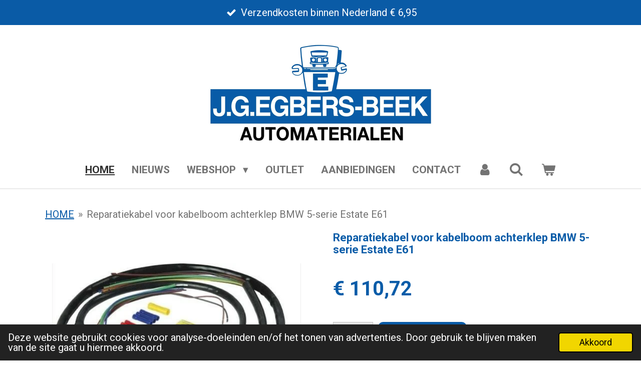

--- FILE ---
content_type: text/html; charset=UTF-8
request_url: https://www.egbersbeek.nl/product/5153425/reparatiekabel-voor-kabelboom-achterklep-bmw-5-serie-estate-e61
body_size: 11858
content:
<!DOCTYPE html>
<html lang="nl">
    <head>
        <meta http-equiv="Content-Type" content="text/html; charset=utf-8">
        <meta name="viewport" content="width=device-width, initial-scale=1.0, maximum-scale=5.0">
        <meta http-equiv="X-UA-Compatible" content="IE=edge">
        <link rel="canonical" href="https://www.egbersbeek.nl/product/5153425/reparatiekabel-voor-kabelboom-achterklep-bmw-5-serie-estate-e61">
        <link rel="sitemap" type="application/xml" href="https://www.egbersbeek.nl/sitemap.xml">
        <meta property="og:title" content="Reparatiekabel voor kabelboom achterklep BMW 5-serie Estate E61 | J.G.EGBERS AUTOMATERIALEN">
        <meta property="og:url" content="https://www.egbersbeek.nl/product/5153425/reparatiekabel-voor-kabelboom-achterklep-bmw-5-serie-estate-e61">
        <base href="https://www.egbersbeek.nl/">
        <meta name="description" property="og:description" content="Reparatiekabel voor kabelboom achterklep 5-serie Estate E61
Type-nummer:&amp;nbsp;51277143EAN:&amp;nbsp;4026736391980
&amp;nbsp;
Levertijd: 3-5 dagen
&amp;nbsp;
Geschikt voor:BMW&amp;nbsp;5-serie Estate (E61) bouwjaar juni 2004 &amp;gt;
&amp;nbsp;
Vergelijkende nummers:BMW:&amp;nbsp;-
Positie bij het achterlicht rechts. 23 geleiders met kabelverbinders van 0,5&amp;nbsp;mm&amp;sup2; naar 2,5&amp;nbsp;mm&amp;sup2;. Kabellengte 1250&amp;nbsp;mm.&amp;nbsp;met zwarte kabelhoes.">
                <script nonce="864dc1d0180e989b7b47d8c34243902e">
            
            window.JOUWWEB = window.JOUWWEB || {};
            window.JOUWWEB.application = window.JOUWWEB.application || {};
            window.JOUWWEB.application = {"backends":[{"domain":"jouwweb.nl","freeDomain":"jouwweb.site"},{"domain":"webador.com","freeDomain":"webadorsite.com"},{"domain":"webador.de","freeDomain":"webadorsite.com"},{"domain":"webador.fr","freeDomain":"webadorsite.com"},{"domain":"webador.es","freeDomain":"webadorsite.com"},{"domain":"webador.it","freeDomain":"webadorsite.com"},{"domain":"jouwweb.be","freeDomain":"jouwweb.site"},{"domain":"webador.ie","freeDomain":"webadorsite.com"},{"domain":"webador.co.uk","freeDomain":"webadorsite.com"},{"domain":"webador.at","freeDomain":"webadorsite.com"},{"domain":"webador.be","freeDomain":"webadorsite.com"},{"domain":"webador.ch","freeDomain":"webadorsite.com"},{"domain":"webador.ch","freeDomain":"webadorsite.com"},{"domain":"webador.mx","freeDomain":"webadorsite.com"},{"domain":"webador.com","freeDomain":"webadorsite.com"},{"domain":"webador.dk","freeDomain":"webadorsite.com"},{"domain":"webador.se","freeDomain":"webadorsite.com"},{"domain":"webador.no","freeDomain":"webadorsite.com"},{"domain":"webador.fi","freeDomain":"webadorsite.com"},{"domain":"webador.ca","freeDomain":"webadorsite.com"},{"domain":"webador.ca","freeDomain":"webadorsite.com"},{"domain":"webador.pl","freeDomain":"webadorsite.com"},{"domain":"webador.com.au","freeDomain":"webadorsite.com"},{"domain":"webador.nz","freeDomain":"webadorsite.com"}],"editorLocale":"nl-NL","editorTimezone":"Europe\/Amsterdam","editorLanguage":"nl","analytics4TrackingId":"G-E6PZPGE4QM","analyticsDimensions":[],"backendDomain":"www.jouwweb.nl","backendShortDomain":"jouwweb.nl","backendKey":"jouwweb-nl","freeWebsiteDomain":"jouwweb.site","noSsl":false,"build":{"reference":"202811d"},"linkHostnames":["www.jouwweb.nl","www.webador.com","www.webador.de","www.webador.fr","www.webador.es","www.webador.it","www.jouwweb.be","www.webador.ie","www.webador.co.uk","www.webador.at","www.webador.be","www.webador.ch","fr.webador.ch","www.webador.mx","es.webador.com","www.webador.dk","www.webador.se","www.webador.no","www.webador.fi","www.webador.ca","fr.webador.ca","www.webador.pl","www.webador.com.au","www.webador.nz"],"assetsUrl":"https:\/\/assets.jwwb.nl","loginUrl":"https:\/\/www.jouwweb.nl\/inloggen","publishUrl":"https:\/\/www.jouwweb.nl\/v2\/website\/2048854\/publish-proxy","adminUserOrIp":false,"pricing":{"plans":{"lite":{"amount":"700","currency":"EUR"},"pro":{"amount":"1200","currency":"EUR"},"business":{"amount":"2400","currency":"EUR"}},"yearlyDiscount":{"price":{"amount":"4800","currency":"EUR"},"ratio":0.17,"percent":"17%","discountPrice":{"amount":"4800","currency":"EUR"},"termPricePerMonth":{"amount":"2400","currency":"EUR"},"termPricePerYear":{"amount":"24000","currency":"EUR"}}},"hcUrl":{"add-product-variants":"https:\/\/help.jouwweb.nl\/hc\/nl\/articles\/28594307773201","basic-vs-advanced-shipping":"https:\/\/help.jouwweb.nl\/hc\/nl\/articles\/28594268794257","html-in-head":"https:\/\/help.jouwweb.nl\/hc\/nl\/articles\/28594336422545","link-domain-name":"https:\/\/help.jouwweb.nl\/hc\/nl\/articles\/28594325307409","optimize-for-mobile":"https:\/\/help.jouwweb.nl\/hc\/nl\/articles\/28594312927121","seo":"https:\/\/help.jouwweb.nl\/hc\/nl\/sections\/28507243966737","transfer-domain-name":"https:\/\/help.jouwweb.nl\/hc\/nl\/articles\/28594325232657","website-not-secure":"https:\/\/help.jouwweb.nl\/hc\/nl\/articles\/28594252935825"}};
            window.JOUWWEB.brand = {"type":"jouwweb","name":"JouwWeb","domain":"JouwWeb.nl","supportEmail":"support@jouwweb.nl"};
                    
                window.JOUWWEB = window.JOUWWEB || {};
                window.JOUWWEB.websiteRendering = {"locale":"nl-NL","timezone":"Europe\/Amsterdam","routes":{"api\/upload\/product-field":"\/_api\/upload\/product-field","checkout\/cart":"\/winkelwagen","payment":"\/bestelling-afronden\/:publicOrderId","payment\/forward":"\/bestelling-afronden\/:publicOrderId\/forward","public-order":"\/bestelling\/:publicOrderId","checkout\/authorize":"\/winkelwagen\/authorize\/:gateway","wishlist":"\/verlanglijst"}};
                                                    window.JOUWWEB.website = {"id":2048854,"locale":"nl-NL","enabled":true,"title":"J.G.EGBERS AUTOMATERIALEN","hasTitle":true,"roleOfLoggedInUser":null,"ownerLocale":"nl-NL","plan":"business","freeWebsiteDomain":"jouwweb.site","backendKey":"jouwweb-nl","currency":"EUR","defaultLocale":"nl-NL","url":"https:\/\/www.egbersbeek.nl\/","homepageSegmentId":7838317,"category":"webshop","isOffline":false,"isPublished":true,"locales":["nl-NL"],"allowed":{"ads":false,"credits":true,"externalLinks":true,"slideshow":true,"customDefaultSlideshow":true,"hostedAlbums":true,"moderators":true,"mailboxQuota":10,"statisticsVisitors":true,"statisticsDetailed":true,"statisticsMonths":-1,"favicon":true,"password":true,"freeDomains":0,"freeMailAccounts":1,"canUseLanguages":false,"fileUpload":true,"legacyFontSize":false,"webshop":true,"products":-1,"imageText":false,"search":true,"audioUpload":true,"videoUpload":5000,"allowDangerousForms":false,"allowHtmlCode":true,"mobileBar":true,"sidebar":false,"poll":false,"allowCustomForms":true,"allowBusinessListing":true,"allowCustomAnalytics":true,"allowAccountingLink":true,"digitalProducts":true,"sitemapElement":false},"mobileBar":{"enabled":true,"theme":"accent","email":{"active":true,"value":"info@egbersbeek.nl"},"location":{"active":true,"value":"Didamseweg, 23, BEEK GEM MONTFERLAND"},"phone":{"active":true,"value":"+31316531349"},"whatsapp":{"active":false},"social":{"active":true,"network":"facebook","value":"JGEgbers-Beek-Automaterialen-638145809529232"}},"webshop":{"enabled":true,"currency":"EUR","taxEnabled":true,"taxInclusive":true,"vatDisclaimerVisible":false,"orderNotice":"<p>Indien je speciale wensen hebt kun je deze doorgeven via het Opmerkingen-veld in de laatste stap.<\/p>","orderConfirmation":null,"freeShipping":false,"freeShippingAmount":"0.00","shippingDisclaimerVisible":false,"pickupAllowed":true,"couponAllowed":true,"detailsPageAvailable":true,"socialMediaVisible":false,"termsPage":7900300,"termsPageUrl":"\/algemene-voorwaarden","extraTerms":null,"pricingVisible":true,"orderButtonVisible":true,"shippingAdvanced":false,"shippingAdvancedBackEnd":false,"soldOutVisible":true,"backInStockNotificationEnabled":false,"canAddProducts":true,"nextOrderNumber":1358,"allowedServicePoints":[],"sendcloudConfigured":false,"sendcloudFallbackPublicKey":"a3d50033a59b4a598f1d7ce7e72aafdf","taxExemptionAllowed":true,"invoiceComment":null,"emptyCartVisible":true,"minimumOrderPrice":null,"productNumbersEnabled":false,"wishlistEnabled":false,"hideTaxOnCart":false},"isTreatedAsWebshop":true};                            window.JOUWWEB.cart = {"products":[],"coupon":null,"shippingCountryCode":null,"shippingChoice":null,"breakdown":[]};                            window.JOUWWEB.scripts = ["website-rendering\/webshop"];                        window.parent.JOUWWEB.colorPalette = window.JOUWWEB.colorPalette;
        </script>
                <title>Reparatiekabel voor kabelboom achterklep BMW 5-serie Estate E61 | J.G.EGBERS AUTOMATERIALEN</title>
                                            <link href="https://primary.jwwb.nl/public/i/a/p/temp-pucrxfmjmfxirgcvckpg/touch-icon-iphone.png?bust=1624953225" rel="apple-touch-icon" sizes="60x60">                                                <link href="https://primary.jwwb.nl/public/i/a/p/temp-pucrxfmjmfxirgcvckpg/touch-icon-ipad.png?bust=1624953225" rel="apple-touch-icon" sizes="76x76">                                                <link href="https://primary.jwwb.nl/public/i/a/p/temp-pucrxfmjmfxirgcvckpg/touch-icon-iphone-retina.png?bust=1624953225" rel="apple-touch-icon" sizes="120x120">                                                <link href="https://primary.jwwb.nl/public/i/a/p/temp-pucrxfmjmfxirgcvckpg/touch-icon-ipad-retina.png?bust=1624953225" rel="apple-touch-icon" sizes="152x152">                                                <link href="https://primary.jwwb.nl/public/i/a/p/temp-pucrxfmjmfxirgcvckpg/favicon.png?bust=1624953225" rel="shortcut icon">                                                <link href="https://primary.jwwb.nl/public/i/a/p/temp-pucrxfmjmfxirgcvckpg/favicon.png?bust=1624953225" rel="icon">                                        <meta property="og:image" content="https&#x3A;&#x2F;&#x2F;primary.jwwb.nl&#x2F;public&#x2F;i&#x2F;a&#x2F;p&#x2F;temp-pucrxfmjmfxirgcvckpg&#x2F;dz1acm&#x2F;51277143_2.jpg">
                    <meta property="og:image" content="https&#x3A;&#x2F;&#x2F;primary.jwwb.nl&#x2F;public&#x2F;i&#x2F;a&#x2F;p&#x2F;temp-pucrxfmjmfxirgcvckpg&#x2F;f3kl2k&#x2F;51277143_z_2.jpg">
                                    <meta name="twitter:card" content="summary_large_image">
                        <meta property="twitter:image" content="https&#x3A;&#x2F;&#x2F;primary.jwwb.nl&#x2F;public&#x2F;i&#x2F;a&#x2F;p&#x2F;temp-pucrxfmjmfxirgcvckpg&#x2F;dz1acm&#x2F;51277143_2.jpg">
                                                    <meta name="google-site-verification" content="qJi9f_Jyj9fEEGArCGUAChn4Yqa0zA4S5NlZsUlMHa0" />                            <script src="https://plausible.io/js/script.manual.js" nonce="864dc1d0180e989b7b47d8c34243902e" data-turbo-track="reload" defer data-domain="shard4.jouwweb.nl"></script>
<link rel="stylesheet" type="text/css" href="https://gfonts.jwwb.nl/css?display=fallback&amp;family=Roboto%3A400%2C700%2C400italic%2C700italic" nonce="864dc1d0180e989b7b47d8c34243902e" data-turbo-track="dynamic">
<script src="https://assets.jwwb.nl/assets/build/website-rendering/nl-NL.js?bust=af8dcdef13a1895089e9" nonce="864dc1d0180e989b7b47d8c34243902e" data-turbo-track="reload" defer></script>
<script src="https://assets.jwwb.nl/assets/website-rendering/runtime.e9aaeab0c631cbd69aaa.js?bust=0df1501923f96b249330" nonce="864dc1d0180e989b7b47d8c34243902e" data-turbo-track="reload" defer></script>
<script src="https://assets.jwwb.nl/assets/website-rendering/103.3d75ec3708e54af67f50.js?bust=cb0aa3c978e146edbd0d" nonce="864dc1d0180e989b7b47d8c34243902e" data-turbo-track="reload" defer></script>
<script src="https://assets.jwwb.nl/assets/website-rendering/main.f656389ec507dc20f0cb.js?bust=d20d7cd648ba41ec2448" nonce="864dc1d0180e989b7b47d8c34243902e" data-turbo-track="reload" defer></script>
<link rel="preload" href="https://assets.jwwb.nl/assets/website-rendering/styles.e258e1c0caffe3e22b8c.css?bust=00dff845dced716b5f3e" as="style">
<link rel="preload" href="https://assets.jwwb.nl/assets/website-rendering/fonts/icons-website-rendering/font/website-rendering.woff2?bust=bd2797014f9452dadc8e" as="font" crossorigin>
<link rel="preconnect" href="https://gfonts.jwwb.nl">
<link rel="stylesheet" type="text/css" href="https://assets.jwwb.nl/assets/website-rendering/styles.e258e1c0caffe3e22b8c.css?bust=00dff845dced716b5f3e" nonce="864dc1d0180e989b7b47d8c34243902e" data-turbo-track="dynamic">
<link rel="preconnect" href="https://assets.jwwb.nl">
<link rel="stylesheet" type="text/css" href="https://primary.jwwb.nl/public/i/a/p/temp-pucrxfmjmfxirgcvckpg/style.css?bust=1768823994" nonce="864dc1d0180e989b7b47d8c34243902e" data-turbo-track="dynamic">    </head>
    <body
        id="top"
        class="jw-is-no-slideshow jw-header-is-image jw-is-segment-product jw-is-frontend jw-is-no-sidebar jw-is-messagebar jw-is-no-touch-device jw-is-no-mobile"
                                    data-jouwweb-page="5153425"
                                                data-jouwweb-segment-id="5153425"
                                                data-jouwweb-segment-type="product"
                                                data-template-threshold="1000"
                                                data-template-name="fresh&#x7C;traveling"
                            itemscope
        itemtype="https://schema.org/Product"
    >
                                    <meta itemprop="url" content="https://www.egbersbeek.nl/product/5153425/reparatiekabel-voor-kabelboom-achterklep-bmw-5-serie-estate-e61">
        <a href="#main-content" class="jw-skip-link">
            Ga direct naar de hoofdinhoud        </a>
        <div class="jw-background"></div>
        <div class="jw-body">
            <div class="jw-mobile-menu jw-mobile-is-logo js-mobile-menu">
            <button
            type="button"
            class="jw-mobile-menu__button jw-mobile-toggle"
            aria-label="Open / sluit menu"
        >
            <span class="jw-icon-burger"></span>
        </button>
        <div class="jw-mobile-header jw-mobile-header--image">
        <a            class="jw-mobile-header-content"
                            href="/"
                        >
                            <img class="jw-mobile-logo jw-mobile-logo--landscape" src="https://primary.jwwb.nl/public/i/a/p/temp-pucrxfmjmfxirgcvckpg/qfwfgo/image-2.png?enable-io=true&amp;enable=upscale&amp;height=70" srcset="https://primary.jwwb.nl/public/i/a/p/temp-pucrxfmjmfxirgcvckpg/qfwfgo/image-2.png?enable-io=true&amp;enable=upscale&amp;height=70 1x, https://primary.jwwb.nl/public/i/a/p/temp-pucrxfmjmfxirgcvckpg/qfwfgo/image-2.png?enable-io=true&amp;enable=upscale&amp;height=140&amp;quality=70 2x" alt="J.G.EGBERS AUTOMATERIALEN" title="J.G.EGBERS AUTOMATERIALEN">                                </a>
    </div>

        <a
        href="/winkelwagen"
        class="jw-mobile-menu__button jw-mobile-header-cart"
        aria-label="Bekijk winkelwagen"
    >
        <span class="jw-icon-badge-wrapper">
            <span class="website-rendering-icon-basket" aria-hidden="true"></span>
            <span class="jw-icon-badge hidden" aria-hidden="true"></span>
        </span>
    </a>
    
    </div>
    <div class="jw-mobile-menu-search jw-mobile-menu-search--hidden">
        <form
            action="/zoeken"
            method="get"
            class="jw-mobile-menu-search__box"
        >
            <input
                type="text"
                name="q"
                value=""
                placeholder="Zoeken..."
                class="jw-mobile-menu-search__input"
                aria-label="Zoeken"
            >
            <button type="submit" class="jw-btn jw-btn--style-flat jw-mobile-menu-search__button" aria-label="Zoeken">
                <span class="website-rendering-icon-search" aria-hidden="true"></span>
            </button>
            <button type="button" class="jw-btn jw-btn--style-flat jw-mobile-menu-search__button js-cancel-search" aria-label="Zoekopdracht annuleren">
                <span class="website-rendering-icon-cancel" aria-hidden="true"></span>
            </button>
        </form>
    </div>
            <script nonce="864dc1d0180e989b7b47d8c34243902e">
    JOUWWEB.templateConfig = {
        header: {
            mobileSelector: '.jw-mobile-menu',
            updatePusher: function (headerHeight, state) {
                $('.jw-menu-clone').css('top', headerHeight);
            },
        },
    };
</script>
<div class="message-bar message-bar--accent"><div class="message-bar__container"><ul class="message-bar-usps"><li class="message-bar-usps__item"><i class="website-rendering-icon-ok"></i><span>Verzendkosten binnen Nederland € 6,95</span></li><li class="message-bar-usps__item"><i class="website-rendering-icon-ok"></i><span>Geen levering buiten Nederland                       </span></li><li class="message-bar-usps__item"><i class="website-rendering-icon-ok"></i><span>Vragen over onderdelen bel 0316-531349</span></li><li class="message-bar-usps__item"><i class="website-rendering-icon-ok"></i><span>Alle onderdelen leverbaar</span></li><li class="message-bar-usps__item"><i class="website-rendering-icon-ok"></i><span>Info@egbersbeek.nl</span></li></ul></div></div><div class="wrapper">
    <div class="topmenu">
        <header class="header">
            <div class="topmenu-inner js-topbar-content-container">
                <div class="jw-header-logo">
            <div
    id="jw-header-image-container"
    class="jw-header jw-header-image jw-header-image-toggle"
    style="flex-basis: 463px; max-width: 463px; flex-shrink: 1;"
>
            <a href="/">
        <img id="jw-header-image" data-image-id="44615259" srcset="https://primary.jwwb.nl/public/i/a/p/temp-pucrxfmjmfxirgcvckpg/qfwfgo/image-2.png?enable-io=true&amp;width=463 463w, https://primary.jwwb.nl/public/i/a/p/temp-pucrxfmjmfxirgcvckpg/qfwfgo/image-2.png?enable-io=true&amp;width=926 926w" class="jw-header-image" title="J.G.EGBERS AUTOMATERIALEN" style="" sizes="463px" width="463" height="234" intrinsicsize="463.00 x 234.00" alt="J.G.EGBERS AUTOMATERIALEN">                </a>
    </div>
        <div
    class="jw-header jw-header-title-container jw-header-text jw-header-text-toggle"
    data-stylable="true"
>
    <a        id="jw-header-title"
        class="jw-header-title"
                    href="/"
            >
        J.G.EGBERS AUTOMATERIALEN    </a>
</div>
</div>
                <nav class="jw-menu-copy">
                    <ul
    id="jw-menu"
    class="jw-menu jw-menu-horizontal"
            >
            <li
    class="jw-menu-item jw-menu-is-active"
>
        <a        class="jw-menu-link js-active-menu-item"
        href="/"                                            data-page-link-id="7838317"
                            >
                <span class="">
            HOME        </span>
            </a>
                </li>
            <li
    class="jw-menu-item"
>
        <a        class="jw-menu-link"
        href="/nieuws"                                            data-page-link-id="7838906"
                            >
                <span class="">
            NIEUWS        </span>
            </a>
                </li>
            <li
    class="jw-menu-item jw-menu-has-submenu"
>
        <a        class="jw-menu-link"
        href="/webshop"                                            data-page-link-id="7838771"
                            >
                <span class="">
            WEBSHOP        </span>
                    <span class="jw-arrow jw-arrow-toplevel"></span>
            </a>
                    <ul
            class="jw-submenu"
                    >
                            <li
    class="jw-menu-item"
>
        <a        class="jw-menu-link"
        href="/webshop/accessoires"                                            data-page-link-id="7934687"
                            >
                <span class="">
            ACCESSOIRES        </span>
            </a>
                </li>
                            <li
    class="jw-menu-item"
>
        <a        class="jw-menu-link"
        href="/webshop/accu-s"                                            data-page-link-id="7861013"
                            >
                <span class="">
            ACCU&#039;S        </span>
            </a>
                </li>
                            <li
    class="jw-menu-item"
>
        <a        class="jw-menu-link"
        href="/webshop/banden"                                            data-page-link-id="7860559"
                            >
                <span class="">
            BANDEN        </span>
            </a>
                </li>
                            <li
    class="jw-menu-item"
>
        <a        class="jw-menu-link"
        href="/webshop/carrosserie"                                            data-page-link-id="7860949"
                            >
                <span class="">
            CARROSSERIE        </span>
            </a>
                </li>
                            <li
    class="jw-menu-item"
>
        <a        class="jw-menu-link"
        href="/webshop/filters-auto"                                            data-page-link-id="7861027"
                            >
                <span class="">
            FILTERS AUTO        </span>
            </a>
                </li>
                            <li
    class="jw-menu-item"
>
        <a        class="jw-menu-link"
        href="/webshop/gereedschap"                                            data-page-link-id="7869835"
                            >
                <span class="">
            GEREEDSCHAP        </span>
            </a>
                </li>
                            <li
    class="jw-menu-item"
>
        <a        class="jw-menu-link"
        href="/webshop/interieur"                                            data-page-link-id="7869889"
                            >
                <span class="">
            INTERIEUR        </span>
            </a>
                </li>
                            <li
    class="jw-menu-item"
>
        <a        class="jw-menu-link"
        href="/webshop/koelsysteem"                                            data-page-link-id="7869897"
                            >
                <span class="">
            KOELSYSTEEM        </span>
            </a>
                </li>
                            <li
    class="jw-menu-item"
>
        <a        class="jw-menu-link"
        href="/webshop/motor-1"                                            data-page-link-id="7869922"
                            >
                <span class="">
            MOTOR        </span>
            </a>
                </li>
                            <li
    class="jw-menu-item"
>
        <a        class="jw-menu-link"
        href="/webshop/onderhoud-1"                                            data-page-link-id="8067261"
                            >
                <span class="">
            ONDERHOUD        </span>
            </a>
                </li>
                            <li
    class="jw-menu-item"
>
        <a        class="jw-menu-link"
        href="/webshop/onderstel"                                            data-page-link-id="7875754"
                            >
                <span class="">
            ONDERSTEL        </span>
            </a>
                </li>
                            <li
    class="jw-menu-item"
>
        <a        class="jw-menu-link"
        href="/webshop/ontsteking"                                            data-page-link-id="7905055"
                            >
                <span class="">
            ONTSTEKING        </span>
            </a>
                </li>
                            <li
    class="jw-menu-item"
>
        <a        class="jw-menu-link"
        href="/webshop/remsysteem"                                            data-page-link-id="7905090"
                            >
                <span class="">
            REMSYSTEEM        </span>
            </a>
                </li>
                            <li
    class="jw-menu-item"
>
        <a        class="jw-menu-link"
        href="/webshop/ruitenwissers"                                            data-page-link-id="7905003"
                            >
                <span class="">
            RUITENWISSERS        </span>
            </a>
                </li>
                            <li
    class="jw-menu-item"
>
        <a        class="jw-menu-link"
        href="/webshop/service"                                            data-page-link-id="7908055"
                            >
                <span class="">
            SERVICE        </span>
            </a>
                </li>
                            <li
    class="jw-menu-item"
>
        <a        class="jw-menu-link"
        href="/webshop/uitlaat"                                            data-page-link-id="8067266"
                            >
                <span class="">
            UITLAAT        </span>
            </a>
                </li>
                            <li
    class="jw-menu-item"
>
        <a        class="jw-menu-link"
        href="/webshop/velgen"                                            data-page-link-id="7875762"
                            >
                <span class="">
            VELGEN        </span>
            </a>
                </li>
                            <li
    class="jw-menu-item"
>
        <a        class="jw-menu-link"
        href="/webshop/verlichting"                                            data-page-link-id="7871529"
                            >
                <span class="">
            VERLICHTING        </span>
            </a>
                </li>
                            <li
    class="jw-menu-item"
>
        <a        class="jw-menu-link"
        href="/webshop/winterproducten"                                            data-page-link-id="7905048"
                            >
                <span class="">
            WINTERPRODUCTEN        </span>
            </a>
                </li>
                            <li
    class="jw-menu-item"
>
        <a        class="jw-menu-link"
        href="/webshop/zomerproducten"                                            data-page-link-id="7905049"
                            >
                <span class="">
            ZOMERPRODUCTEN        </span>
            </a>
                </li>
                    </ul>
        </li>
            <li
    class="jw-menu-item"
>
        <a        class="jw-menu-link"
        href="/outlet"                                            data-page-link-id="7838776"
                            >
                <span class="">
            OUTLET        </span>
            </a>
                </li>
            <li
    class="jw-menu-item"
>
        <a        class="jw-menu-link"
        href="/aanbiedingen"                                            data-page-link-id="7838770"
                            >
                <span class="">
            AANBIEDINGEN        </span>
            </a>
                </li>
            <li
    class="jw-menu-item"
>
        <a        class="jw-menu-link"
        href="/contact"                                            data-page-link-id="7855640"
                            >
                <span class="">
            CONTACT        </span>
            </a>
                </li>
            <li
    class="jw-menu-item"
>
        <a        class="jw-menu-link jw-menu-link--icon"
        href="/account"                                                            title="Account"
            >
                                <span class="website-rendering-icon-user"></span>
                            <span class="hidden-desktop-horizontal-menu">
            Account        </span>
            </a>
                </li>
            <li
    class="jw-menu-item jw-menu-search-item"
>
        <button        class="jw-menu-link jw-menu-link--icon jw-text-button"
                                                                    title="Zoeken"
            >
                                <span class="website-rendering-icon-search"></span>
                            <span class="hidden-desktop-horizontal-menu">
            Zoeken        </span>
            </button>
                
            <div class="jw-popover-container jw-popover-container--inline is-hidden">
                <div class="jw-popover-backdrop"></div>
                <div class="jw-popover">
                    <div class="jw-popover__arrow"></div>
                    <div class="jw-popover__content jw-section-white">
                        <form  class="jw-search" action="/zoeken" method="get">
                            
                            <input class="jw-search__input" type="text" name="q" value="" placeholder="Zoeken..." aria-label="Zoeken" >
                            <button class="jw-search__submit" type="submit" aria-label="Zoeken">
                                <span class="website-rendering-icon-search" aria-hidden="true"></span>
                            </button>
                        </form>
                    </div>
                </div>
            </div>
                        </li>
            <li
    class="jw-menu-item js-menu-cart-item "
>
        <a        class="jw-menu-link jw-menu-link--icon"
        href="/winkelwagen"                                                            title="Winkelwagen"
            >
                                    <span class="jw-icon-badge-wrapper">
                        <span class="website-rendering-icon-basket"></span>
                                            <span class="jw-icon-badge hidden">
                    0                </span>
                            <span class="hidden-desktop-horizontal-menu">
            Winkelwagen        </span>
            </a>
                </li>
    
    </ul>

    <script nonce="864dc1d0180e989b7b47d8c34243902e" id="jw-mobile-menu-template" type="text/template">
        <ul id="jw-menu" class="jw-menu jw-menu-horizontal jw-menu-spacing--mobile-bar">
                            <li
    class="jw-menu-item jw-menu-search-item"
>
                
                 <li class="jw-menu-item jw-mobile-menu-search-item">
                    <form class="jw-search" action="/zoeken" method="get">
                        <input class="jw-search__input" type="text" name="q" value="" placeholder="Zoeken..." aria-label="Zoeken">
                        <button class="jw-search__submit" type="submit" aria-label="Zoeken">
                            <span class="website-rendering-icon-search" aria-hidden="true"></span>
                        </button>
                    </form>
                </li>
                        </li>
                            <li
    class="jw-menu-item jw-menu-is-active"
>
        <a        class="jw-menu-link js-active-menu-item"
        href="/"                                            data-page-link-id="7838317"
                            >
                <span class="">
            HOME        </span>
            </a>
                </li>
                            <li
    class="jw-menu-item"
>
        <a        class="jw-menu-link"
        href="/nieuws"                                            data-page-link-id="7838906"
                            >
                <span class="">
            NIEUWS        </span>
            </a>
                </li>
                            <li
    class="jw-menu-item jw-menu-has-submenu"
>
        <a        class="jw-menu-link"
        href="/webshop"                                            data-page-link-id="7838771"
                            >
                <span class="">
            WEBSHOP        </span>
                    <span class="jw-arrow jw-arrow-toplevel"></span>
            </a>
                    <ul
            class="jw-submenu"
                    >
                            <li
    class="jw-menu-item"
>
        <a        class="jw-menu-link"
        href="/webshop/accessoires"                                            data-page-link-id="7934687"
                            >
                <span class="">
            ACCESSOIRES        </span>
            </a>
                </li>
                            <li
    class="jw-menu-item"
>
        <a        class="jw-menu-link"
        href="/webshop/accu-s"                                            data-page-link-id="7861013"
                            >
                <span class="">
            ACCU&#039;S        </span>
            </a>
                </li>
                            <li
    class="jw-menu-item"
>
        <a        class="jw-menu-link"
        href="/webshop/banden"                                            data-page-link-id="7860559"
                            >
                <span class="">
            BANDEN        </span>
            </a>
                </li>
                            <li
    class="jw-menu-item"
>
        <a        class="jw-menu-link"
        href="/webshop/carrosserie"                                            data-page-link-id="7860949"
                            >
                <span class="">
            CARROSSERIE        </span>
            </a>
                </li>
                            <li
    class="jw-menu-item"
>
        <a        class="jw-menu-link"
        href="/webshop/filters-auto"                                            data-page-link-id="7861027"
                            >
                <span class="">
            FILTERS AUTO        </span>
            </a>
                </li>
                            <li
    class="jw-menu-item"
>
        <a        class="jw-menu-link"
        href="/webshop/gereedschap"                                            data-page-link-id="7869835"
                            >
                <span class="">
            GEREEDSCHAP        </span>
            </a>
                </li>
                            <li
    class="jw-menu-item"
>
        <a        class="jw-menu-link"
        href="/webshop/interieur"                                            data-page-link-id="7869889"
                            >
                <span class="">
            INTERIEUR        </span>
            </a>
                </li>
                            <li
    class="jw-menu-item"
>
        <a        class="jw-menu-link"
        href="/webshop/koelsysteem"                                            data-page-link-id="7869897"
                            >
                <span class="">
            KOELSYSTEEM        </span>
            </a>
                </li>
                            <li
    class="jw-menu-item"
>
        <a        class="jw-menu-link"
        href="/webshop/motor-1"                                            data-page-link-id="7869922"
                            >
                <span class="">
            MOTOR        </span>
            </a>
                </li>
                            <li
    class="jw-menu-item"
>
        <a        class="jw-menu-link"
        href="/webshop/onderhoud-1"                                            data-page-link-id="8067261"
                            >
                <span class="">
            ONDERHOUD        </span>
            </a>
                </li>
                            <li
    class="jw-menu-item"
>
        <a        class="jw-menu-link"
        href="/webshop/onderstel"                                            data-page-link-id="7875754"
                            >
                <span class="">
            ONDERSTEL        </span>
            </a>
                </li>
                            <li
    class="jw-menu-item"
>
        <a        class="jw-menu-link"
        href="/webshop/ontsteking"                                            data-page-link-id="7905055"
                            >
                <span class="">
            ONTSTEKING        </span>
            </a>
                </li>
                            <li
    class="jw-menu-item"
>
        <a        class="jw-menu-link"
        href="/webshop/remsysteem"                                            data-page-link-id="7905090"
                            >
                <span class="">
            REMSYSTEEM        </span>
            </a>
                </li>
                            <li
    class="jw-menu-item"
>
        <a        class="jw-menu-link"
        href="/webshop/ruitenwissers"                                            data-page-link-id="7905003"
                            >
                <span class="">
            RUITENWISSERS        </span>
            </a>
                </li>
                            <li
    class="jw-menu-item"
>
        <a        class="jw-menu-link"
        href="/webshop/service"                                            data-page-link-id="7908055"
                            >
                <span class="">
            SERVICE        </span>
            </a>
                </li>
                            <li
    class="jw-menu-item"
>
        <a        class="jw-menu-link"
        href="/webshop/uitlaat"                                            data-page-link-id="8067266"
                            >
                <span class="">
            UITLAAT        </span>
            </a>
                </li>
                            <li
    class="jw-menu-item"
>
        <a        class="jw-menu-link"
        href="/webshop/velgen"                                            data-page-link-id="7875762"
                            >
                <span class="">
            VELGEN        </span>
            </a>
                </li>
                            <li
    class="jw-menu-item"
>
        <a        class="jw-menu-link"
        href="/webshop/verlichting"                                            data-page-link-id="7871529"
                            >
                <span class="">
            VERLICHTING        </span>
            </a>
                </li>
                            <li
    class="jw-menu-item"
>
        <a        class="jw-menu-link"
        href="/webshop/winterproducten"                                            data-page-link-id="7905048"
                            >
                <span class="">
            WINTERPRODUCTEN        </span>
            </a>
                </li>
                            <li
    class="jw-menu-item"
>
        <a        class="jw-menu-link"
        href="/webshop/zomerproducten"                                            data-page-link-id="7905049"
                            >
                <span class="">
            ZOMERPRODUCTEN        </span>
            </a>
                </li>
                    </ul>
        </li>
                            <li
    class="jw-menu-item"
>
        <a        class="jw-menu-link"
        href="/outlet"                                            data-page-link-id="7838776"
                            >
                <span class="">
            OUTLET        </span>
            </a>
                </li>
                            <li
    class="jw-menu-item"
>
        <a        class="jw-menu-link"
        href="/aanbiedingen"                                            data-page-link-id="7838770"
                            >
                <span class="">
            AANBIEDINGEN        </span>
            </a>
                </li>
                            <li
    class="jw-menu-item"
>
        <a        class="jw-menu-link"
        href="/contact"                                            data-page-link-id="7855640"
                            >
                <span class="">
            CONTACT        </span>
            </a>
                </li>
                            <li
    class="jw-menu-item"
>
        <a        class="jw-menu-link jw-menu-link--icon"
        href="/account"                                                            title="Account"
            >
                                <span class="website-rendering-icon-user"></span>
                            <span class="hidden-desktop-horizontal-menu">
            Account        </span>
            </a>
                </li>
            
                    </ul>
    </script>
                </nav>
            </div>
        </header>
    </div>
    </div>
<div class="main-content">
    
<main id="main-content" class="block-content">
    <div data-section-name="content" class="jw-section jw-section-content jw-responsive">
        <div class="jw-strip jw-strip--default jw-strip--style-color jw-strip--primary jw-strip--color-default jw-strip--padding-start"><div class="jw-strip__content-container"><div class="jw-strip__content jw-responsive">    
                        <nav class="jw-breadcrumbs" aria-label="Kruimelpad"><ol><li><a href="/" class="jw-breadcrumbs__link">HOME</a></li><li><span class="jw-breadcrumbs__separator" aria-hidden="true">&raquo;</span><a href="/product/5153425/reparatiekabel-voor-kabelboom-achterklep-bmw-5-serie-estate-e61" class="jw-breadcrumbs__link jw-breadcrumbs__link--current" aria-current="page">Reparatiekabel voor kabelboom achterklep BMW 5-serie Estate E61</a></li></ol></nav>    <div
        class="product-page js-product-container"
        data-webshop-product="&#x7B;&quot;id&quot;&#x3A;5153425,&quot;title&quot;&#x3A;&quot;Reparatiekabel&#x20;voor&#x20;kabelboom&#x20;achterklep&#x20;BMW&#x20;5-serie&#x20;Estate&#x20;E61&quot;,&quot;url&quot;&#x3A;&quot;&#x5C;&#x2F;product&#x5C;&#x2F;5153425&#x5C;&#x2F;reparatiekabel-voor-kabelboom-achterklep-bmw-5-serie-estate-e61&quot;,&quot;variants&quot;&#x3A;&#x5B;&#x7B;&quot;id&quot;&#x3A;17663371,&quot;stock&quot;&#x3A;0,&quot;limited&quot;&#x3A;false,&quot;propertyValueIds&quot;&#x3A;&#x5B;&#x5D;&#x7D;&#x5D;,&quot;image&quot;&#x3A;&#x7B;&quot;id&quot;&#x3A;46553317,&quot;url&quot;&#x3A;&quot;https&#x3A;&#x5C;&#x2F;&#x5C;&#x2F;primary.jwwb.nl&#x5C;&#x2F;public&#x5C;&#x2F;i&#x5C;&#x2F;a&#x5C;&#x2F;p&#x5C;&#x2F;temp-pucrxfmjmfxirgcvckpg&#x5C;&#x2F;51277143_2.jpg&quot;,&quot;width&quot;&#x3A;498,&quot;height&quot;&#x3A;400&#x7D;&#x7D;"
        data-is-detail-view="1"
    >
                <div class="product-page__top">
            <h1 class="product-page__heading" itemprop="name">
                Reparatiekabel voor kabelboom achterklep BMW 5-serie Estate E61            </h1>
                                </div>
                                <div class="product-page__image-container">
                <div
                    class="image-gallery"
                    role="group"
                    aria-roledescription="carousel"
                    aria-label="Productafbeeldingen"
                >
                    <div class="image-gallery__main">
                        <div
                            class="image-gallery__slides"
                            aria-live="polite"
                            aria-atomic="false"
                        >
                                                                                            <div
                                    class="image-gallery__slide-container"
                                    role="group"
                                    aria-roledescription="slide"
                                    aria-hidden="false"
                                    aria-label="1 van 2"
                                >
                                    <a
                                        class="image-gallery__slide-item"
                                        href="https://primary.jwwb.nl/public/i/a/p/temp-pucrxfmjmfxirgcvckpg/dz1acm/51277143_2.jpg"
                                        data-width="498"
                                        data-height="400"
                                        data-image-id="46553317"
                                        tabindex="0"
                                    >
                                        <div class="image-gallery__slide-image">
                                            <img
                                                                                                    itemprop="image"
                                                    alt="Reparatiekabel&#x20;voor&#x20;kabelboom&#x20;achterklep&#x20;BMW&#x20;5-serie&#x20;Estate&#x20;E61"
                                                                                                src="https://primary.jwwb.nl/public/i/a/p/temp-pucrxfmjmfxirgcvckpg/51277143_2.jpg?enable-io=true&enable=upscale&width=600"
                                                srcset="https://primary.jwwb.nl/public/i/a/p/temp-pucrxfmjmfxirgcvckpg/dz1acm/51277143_2.jpg?enable-io=true&width=498 498w"
                                                sizes="(min-width: 1000px) 50vw, 100vw"
                                                width="498"
                                                height="400"
                                            >
                                        </div>
                                    </a>
                                </div>
                                                                                            <div
                                    class="image-gallery__slide-container"
                                    role="group"
                                    aria-roledescription="slide"
                                    aria-hidden="true"
                                    aria-label="2 van 2"
                                >
                                    <a
                                        class="image-gallery__slide-item"
                                        href="https://primary.jwwb.nl/public/i/a/p/temp-pucrxfmjmfxirgcvckpg/f3kl2k/51277143_z_2.jpg"
                                        data-width="408"
                                        data-height="400"
                                        data-image-id="46553319"
                                        tabindex="-1"
                                    >
                                        <div class="image-gallery__slide-image">
                                            <img
                                                                                                    alt=""
                                                                                                src="https://primary.jwwb.nl/public/i/a/p/temp-pucrxfmjmfxirgcvckpg/51277143_z_2.jpg?enable-io=true&enable=upscale&width=600"
                                                srcset="https://primary.jwwb.nl/public/i/a/p/temp-pucrxfmjmfxirgcvckpg/f3kl2k/51277143_z_2.jpg?enable-io=true&width=408 408w"
                                                sizes="(min-width: 1000px) 50vw, 100vw"
                                                width="408"
                                                height="400"
                                            >
                                        </div>
                                    </a>
                                </div>
                                                    </div>
                        <div class="image-gallery__controls">
                            <button
                                type="button"
                                class="image-gallery__control image-gallery__control--prev image-gallery__control--disabled"
                                aria-label="Vorige afbeelding"
                            >
                                <span class="website-rendering-icon-left-open-big"></span>
                            </button>
                            <button
                                type="button"
                                class="image-gallery__control image-gallery__control--next"
                                aria-label="Volgende afbeelding"
                            >
                                <span class="website-rendering-icon-right-open-big"></span>
                            </button>
                        </div>
                    </div>
                                            <div
                            class="image-gallery__thumbnails"
                            role="group"
                            aria-label="Kies afbeelding om weer te geven."
                        >
                                                                                            <a
                                    class="image-gallery__thumbnail-item image-gallery__thumbnail-item--active"
                                    role="button"
                                    aria-disabled="true"
                                    aria-label="1 van 2"
                                    href="https://primary.jwwb.nl/public/i/a/p/temp-pucrxfmjmfxirgcvckpg/dz1acm/51277143_2.jpg"
                                    data-image-id="46553317"
                                >
                                    <div class="image-gallery__thumbnail-image">
                                        <img
                                            srcset="https://primary.jwwb.nl/public/i/a/p/temp-pucrxfmjmfxirgcvckpg/51277143_2.jpg?enable-io=true&enable=upscale&fit=bounds&width=100&height=100 1x, https://primary.jwwb.nl/public/i/a/p/temp-pucrxfmjmfxirgcvckpg/51277143_2.jpg?enable-io=true&enable=upscale&fit=bounds&width=200&height=200 2x"
                                            alt=""
                                            width="100"
                                            height="100"
                                        >
                                    </div>
                                </a>
                                                                                            <a
                                    class="image-gallery__thumbnail-item"
                                    role="button"
                                    aria-disabled="false"
                                    aria-label="2 van 2"
                                    href="https://primary.jwwb.nl/public/i/a/p/temp-pucrxfmjmfxirgcvckpg/f3kl2k/51277143_z_2.jpg"
                                    data-image-id="46553319"
                                >
                                    <div class="image-gallery__thumbnail-image">
                                        <img
                                            srcset="https://primary.jwwb.nl/public/i/a/p/temp-pucrxfmjmfxirgcvckpg/51277143_z_2.jpg?enable-io=true&enable=upscale&fit=bounds&width=100&height=100 1x, https://primary.jwwb.nl/public/i/a/p/temp-pucrxfmjmfxirgcvckpg/51277143_z_2.jpg?enable-io=true&enable=upscale&fit=bounds&width=200&height=200 2x"
                                            alt=""
                                            width="100"
                                            height="100"
                                        >
                                    </div>
                                </a>
                                                    </div>
                                    </div>
            </div>
                <div class="product-page__container">
            <div itemprop="offers" itemscope itemtype="https://schema.org/Offer">
                                <meta itemprop="availability" content="https://schema.org/InStock">
                                                        <meta itemprop="price" content="110.72">
                    <meta itemprop="priceCurrency" content="EUR">
                    <div class="product-page__price-container">
                        <div class="product__price js-product-container__price">
                            <span class="product__price__price">€ 110,72</span>
                        </div>
                        <div class="product__free-shipping-motivator js-product-container__free-shipping-motivator"></div>
                    </div>
                                                </div>
                                    <div class="product-page__button-container">
                                    <div
    class="product-quantity-input"
    data-max-shown-quantity="10"
    data-max-quantity="-1"
    data-product-variant-id="17663371"
    data-removable="false"
    >
    <label>
        <span class="product-quantity-input__label">
            Aantal        </span>
        <input
            min="1"
                        value="1"
            class="jw-element-form-input-text product-quantity-input__input"
            type="number"
                    />
        <select
            class="jw-element-form-input-text product-quantity-input__select hidden"
                    >
        </select>
    </label>
    </div>
                                <button
    type="button"
    class="jw-btn product__add-to-cart js-product-container__button jw-btn--size-medium"
    title="In&#x20;winkelwagen"
        >
    <span>In winkelwagen</span>
</button>
                            </div>
            <div class="product-page__button-notice hidden js-product-container__button-notice"></div>
            
                            <div class="product-page__description" itemprop="description">
                                        <p>Reparatiekabel voor kabelboom achterklep 5-serie Estate E61</p>
<p>Type-nummer:&nbsp;51277143<span><br />EAN:&nbsp;4026736391980</span></p>
<p>&nbsp;</p>
<p><span>Levertijd: 3-5 dagen</span></p>
<p>&nbsp;</p>
<p><span>Geschikt voor:<br /></span><strong>BMW</strong>&nbsp;5-serie Estate (E61) bouwjaar juni 2004 &gt;</p>
<p>&nbsp;</p>
<p><span>Vergelijkende nummers:</span><br /><strong>BMW:</strong>&nbsp;-</p>
<p><span>Positie bij het achterlicht rechts. 23 g</span><span>eleiders met kabelverbinders van 0,5&nbsp;mm&sup2; naar 2,5&nbsp;mm&sup2;. Kabellengte 1250&nbsp;mm.&nbsp;met zwarte kabelhoes.</span></p>                </div>
                                            </div>
    </div>

    </div></div></div>
<div class="product-page__content">
    <div
    id="jw-element-130210296"
    data-jw-element-id="130210296"
        class="jw-tree-node jw-element jw-strip-root jw-tree-container jw-node-is-first-child jw-node-is-last-child"
>
    <div
    id="jw-element-349737027"
    data-jw-element-id="349737027"
        class="jw-tree-node jw-element jw-strip jw-tree-container jw-tree-container--empty jw-strip--default jw-strip--style-color jw-strip--color-default jw-strip--padding-both jw-node-is-first-child jw-strip--primary jw-node-is-last-child"
>
    <div class="jw-strip__content-container"><div class="jw-strip__content jw-responsive"></div></div></div></div></div>
            </div>
</main>
    </div>
<footer class="block-footer">
    <div
        data-section-name="footer"
        class="jw-section jw-section-footer jw-responsive"
    >
                <div class="jw-strip jw-strip--default jw-strip--style-color jw-strip--primary jw-strip--color-default jw-strip--padding-both"><div class="jw-strip__content-container"><div class="jw-strip__content jw-responsive">            <div
    id="jw-element-130561473"
    data-jw-element-id="130561473"
        class="jw-tree-node jw-element jw-simple-root jw-tree-container jw-tree-container--empty jw-node-is-first-child jw-node-is-last-child"
>
    </div>                            <div class="jw-credits clear">
                    <div class="jw-credits-owner">
                        <div id="jw-footer-text">
                            <div class="jw-footer-text-content">
                                &copy; 2025&nbsp; J.G. Egbers Automaterialen&nbsp; &nbsp; &nbsp; &nbsp; &nbsp; |&nbsp; &nbsp; &nbsp; &nbsp; &nbsp;<span style="color: #ffffff;"><a data-jwlink-type="page" data-jwlink-identifier="7900300" data-jwlink-title="ALGEMENE VOORWAARDEN" href="../../../../../algemene-voorwaarden" style="color: #ffffff;">Algemene voorwaarden</a>&nbsp; &nbsp; &nbsp;</span>&nbsp; &nbsp; &nbsp;|&nbsp; &nbsp; <span style="color: #ffffff;">&nbsp; &nbsp; &nbsp;<a data-jwlink-type="page" data-jwlink-identifier="8060864" data-jwlink-title="DISCLAMER" href="../../../../../disclamer" style="color: #ffffff;">Disclamer</a>&nbsp;</span>&nbsp; &nbsp; &nbsp; &nbsp; |&nbsp; &nbsp; &nbsp; &nbsp;&nbsp;<span style="color: #ffffff;"><a data-jwlink-type="page" data-jwlink-identifier="8060802" data-jwlink-title="PRIVACY STATEMENT" href="../../../../../privacy-statement" style="color: #ffffff;">Privacy statemant</a>&nbsp; &nbsp; &nbsp; &nbsp; &nbsp;|&nbsp; &nbsp; &nbsp; &nbsp; Alle genoemde prijzen zijn inclusief 21% BTW</span>                            </div>
                        </div>
                    </div>
                    <div class="jw-credits-right">
                                                                    </div>
                </div>
                    </div></div></div>    </div>
</footer>
            
<div class="jw-bottom-bar__container">
    </div>
<div class="jw-bottom-bar__spacer">
    </div>

            <div id="jw-variable-loaded" style="display: none;"></div>
            <div id="jw-variable-values" style="display: none;">
                                    <span data-jw-variable-key="background-color" class="jw-variable-value-background-color"></span>
                                    <span data-jw-variable-key="background" class="jw-variable-value-background"></span>
                                    <span data-jw-variable-key="font-family" class="jw-variable-value-font-family"></span>
                                    <span data-jw-variable-key="paragraph-color" class="jw-variable-value-paragraph-color"></span>
                                    <span data-jw-variable-key="paragraph-link-color" class="jw-variable-value-paragraph-link-color"></span>
                                    <span data-jw-variable-key="paragraph-font-size" class="jw-variable-value-paragraph-font-size"></span>
                                    <span data-jw-variable-key="heading-color" class="jw-variable-value-heading-color"></span>
                                    <span data-jw-variable-key="heading-link-color" class="jw-variable-value-heading-link-color"></span>
                                    <span data-jw-variable-key="heading-font-size" class="jw-variable-value-heading-font-size"></span>
                                    <span data-jw-variable-key="heading-font-family" class="jw-variable-value-heading-font-family"></span>
                                    <span data-jw-variable-key="menu-text-color" class="jw-variable-value-menu-text-color"></span>
                                    <span data-jw-variable-key="menu-text-link-color" class="jw-variable-value-menu-text-link-color"></span>
                                    <span data-jw-variable-key="menu-text-font-size" class="jw-variable-value-menu-text-font-size"></span>
                                    <span data-jw-variable-key="menu-font-family" class="jw-variable-value-menu-font-family"></span>
                                    <span data-jw-variable-key="menu-capitalize" class="jw-variable-value-menu-capitalize"></span>
                                    <span data-jw-variable-key="header-color" class="jw-variable-value-header-color"></span>
                                    <span data-jw-variable-key="content-color" class="jw-variable-value-content-color"></span>
                                    <span data-jw-variable-key="accent-color" class="jw-variable-value-accent-color"></span>
                                    <span data-jw-variable-key="footer-color" class="jw-variable-value-footer-color"></span>
                                    <span data-jw-variable-key="footer-text-color" class="jw-variable-value-footer-text-color"></span>
                                    <span data-jw-variable-key="footer-text-link-color" class="jw-variable-value-footer-text-link-color"></span>
                                    <span data-jw-variable-key="footer-text-font-size" class="jw-variable-value-footer-text-font-size"></span>
                            </div>
        </div>
                            <script nonce="864dc1d0180e989b7b47d8c34243902e" type="application/ld+json">[{"@context":"https:\/\/schema.org","@type":"Organization","url":"https:\/\/www.egbersbeek.nl\/","name":"J.G.EGBERS AUTOMATERIALEN","logo":{"@type":"ImageObject","url":"https:\/\/primary.jwwb.nl\/public\/i\/a\/p\/temp-pucrxfmjmfxirgcvckpg\/qfwfgo\/image-2.png?enable-io=true&enable=upscale&height=60","width":119,"height":60},"email":"info@egbersbeek.nl","telephone":"+31316531349"}]</script>
                <script nonce="864dc1d0180e989b7b47d8c34243902e">window.JOUWWEB = window.JOUWWEB || {}; window.JOUWWEB.experiment = {"enrollments":{},"defaults":{"only-annual-discount-restart":"3months-50pct","ai-homepage-structures":"on","checkout-shopping-cart-design":"on","ai-page-wizard-ui":"on","payment-cycle-dropdown":"on","trustpilot-checkout":"widget","improved-homepage-structures":"on"}};</script>        <script nonce="864dc1d0180e989b7b47d8c34243902e">window.JOUWWEB.scripts.push("website-rendering/message-bar")</script>
<script nonce="864dc1d0180e989b7b47d8c34243902e">
            window.JOUWWEB = window.JOUWWEB || {};
            window.JOUWWEB.cookieConsent = {"theme":"jw","showLink":false,"content":{"message":"Deze website gebruikt cookies voor analyse-doeleinden en\/of het tonen van advertenties. Door gebruik te blijven maken van de site gaat u hiermee akkoord.","dismiss":"Akkoord"},"autoOpen":true,"cookie":{"name":"cookieconsent_status"}};
        </script>
<script nonce="864dc1d0180e989b7b47d8c34243902e">window.plausible = window.plausible || function() { (window.plausible.q = window.plausible.q || []).push(arguments) };plausible('pageview', { props: {website: 2048854 }});</script>                                </body>
</html>
